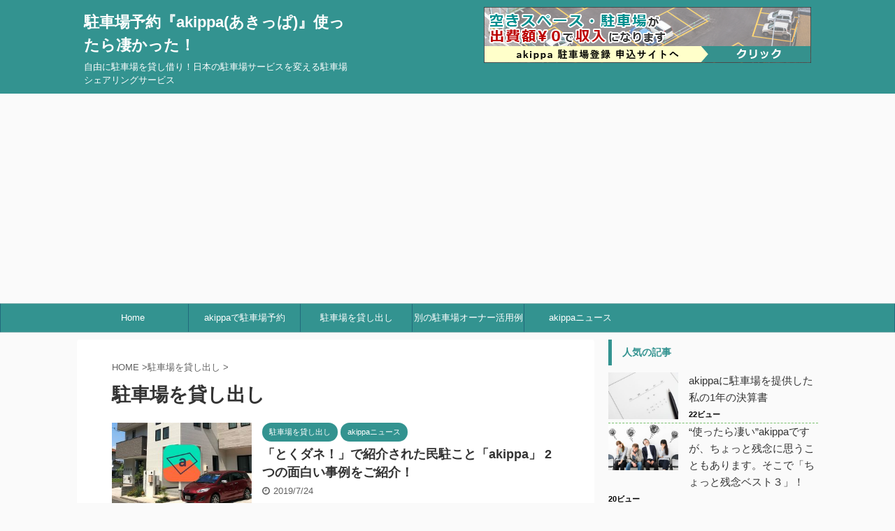

--- FILE ---
content_type: text/html; charset=utf-8
request_url: https://www.google.com/recaptcha/api2/aframe
body_size: 266
content:
<!DOCTYPE HTML><html><head><meta http-equiv="content-type" content="text/html; charset=UTF-8"></head><body><script nonce="8u9alYhEUFZrlZnaROSdzA">/** Anti-fraud and anti-abuse applications only. See google.com/recaptcha */ try{var clients={'sodar':'https://pagead2.googlesyndication.com/pagead/sodar?'};window.addEventListener("message",function(a){try{if(a.source===window.parent){var b=JSON.parse(a.data);var c=clients[b['id']];if(c){var d=document.createElement('img');d.src=c+b['params']+'&rc='+(localStorage.getItem("rc::a")?sessionStorage.getItem("rc::b"):"");window.document.body.appendChild(d);sessionStorage.setItem("rc::e",parseInt(sessionStorage.getItem("rc::e")||0)+1);localStorage.setItem("rc::h",'1769868634219');}}}catch(b){}});window.parent.postMessage("_grecaptcha_ready", "*");}catch(b){}</script></body></html>

--- FILE ---
content_type: text/plain
request_url: https://www.google-analytics.com/j/collect?v=1&_v=j102&a=1042883741&t=pageview&_s=1&dl=https%3A%2F%2Fakippause.com%2Fcategory%2Frental%2F&ul=en-us%40posix&dt=%E9%A7%90%E8%BB%8A%E5%A0%B4%E3%82%92%E8%B2%B8%E3%81%97%E5%87%BA%E3%81%97%20%7C%20%E9%A7%90%E8%BB%8A%E5%A0%B4%E4%BA%88%E7%B4%84%E3%80%8Eakippa(%E3%81%82%E3%81%8D%E3%81%A3%E3%81%B1)%E3%80%8F%E4%BD%BF%E3%81%A3%E3%81%9F%E3%82%89%E5%87%84%E3%81%8B%E3%81%A3%E3%81%9F%EF%BC%81&sr=1280x720&vp=1280x720&_u=IEBAAEABAAAAACAAI~&jid=2106793187&gjid=869323488&cid=1228986282.1769868630&tid=UA-116340915-1&_gid=967365449.1769868630&_r=1&_slc=1&z=1322119555
body_size: -450
content:
2,cG-4GCKD04DFB